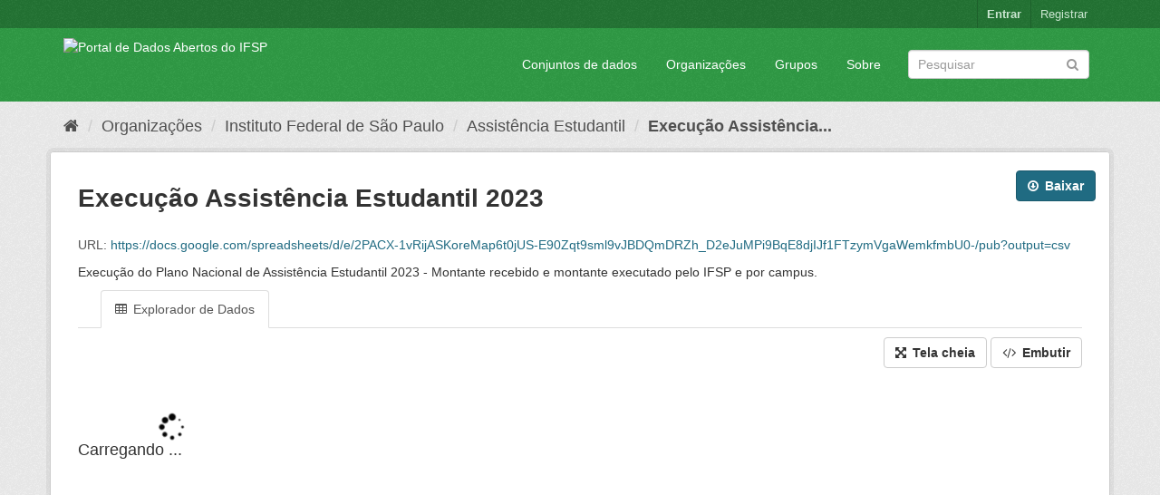

--- FILE ---
content_type: text/html; charset=utf-8
request_url: https://dados.ifsp.edu.br/dataset/assistencia-estudantil/resource/58f50012-c832-41cc-a0f8-572e866cc472
body_size: 6284
content:
<!DOCTYPE html>
<!--[if IE 9]> <html lang="pt_BR" class="ie9"> <![endif]-->
<!--[if gt IE 8]><!--> <html lang="pt_BR"> <!--<![endif]-->
  <head>
    <meta charset="utf-8" />
      <meta name="generator" content="ckan 2.9.5" />
      <meta name="viewport" content="width=device-width, initial-scale=1.0">
    <title>Assistência Estudantil - Execução Assistência Estudantil 2023 - Portal de Dados Abertos do IFSP </title>

    
    <link rel="shortcut icon" href="/base/images/ckan.ico" />
    
      
      
      
      
    

    
      
      
    
  
  <meta property="og:title" content="Assistência Estudantil - Execução Assistência Estudantil 2023 - Portal de Dados Abertos do IFSP ">
  <meta property="og:description" content="Execução do Plano Nacional de Assistência Estudantil 2023 - Montante recebido e montante executado pelo IFSP e por campus.">


    
    <link href="/webassets/base/eddf841d_green.css" rel="stylesheet"/>
    
  </head>

  
  <body data-site-root="https://dados.ifsp.edu.br/" data-locale-root="https://dados.ifsp.edu.br/" >

    
    <div class="sr-only sr-only-focusable"><a href="#content">Pular para o conteúdo</a></div>
  

  
     
<div class="account-masthead">
  <div class="container">
     
    <nav class="account not-authed" aria-label="Account">
      <ul class="list-unstyled">
        
    <li><a href="/user/login">Entrar</a></li>
    <li><a class="sub" href="/user/register">Registrar</a></li>
    
      </ul>
    </nav>
     
  </div>
</div>

<header class="navbar navbar-static-top masthead">
    
  <div class="container">
    <div class="navbar-right">
      <button data-target="#main-navigation-toggle" data-toggle="collapse" class="navbar-toggle collapsed" type="button" aria-label="expand or collapse" aria-expanded="false">
        <span class="sr-only">Toggle navigation</span>
        <span class="fa fa-bars"></span>
      </button>
    </div>
    <hgroup class="header-image navbar-left">
       
      <a class="logo" href="/"><img src="https://drive.ifsp.edu.br/s/ZDSPaBX2Zkfwd7Z/download" alt="Portal de Dados Abertos do IFSP " title="Portal de Dados Abertos do IFSP " /></a>
       
    </hgroup>

    <div class="collapse navbar-collapse" id="main-navigation-toggle">
      
      <nav class="section navigation">
        <ul class="nav nav-pills">
            
		<li><a href="/dataset/">Conjuntos de dados</a></li><li><a href="/organization/">Organizações</a></li><li><a href="/group/">Grupos</a></li><li><a href="/about">Sobre</a></li>
	    
        </ul>
      </nav>
       
      <form class="section site-search simple-input" action="/dataset/" method="get">
        <div class="field">
          <label for="field-sitewide-search">Buscar conjunto de dados</label>
          <input id="field-sitewide-search" type="text" class="form-control" name="q" placeholder="Pesquisar" aria-label="Search datasets"/>
          <button class="btn-search" type="submit" aria-label="Submit"><i class="fa fa-search"></i></button>
        </div>
      </form>
      
    </div>
  </div>
</header>

  
    <div class="main">
      <div id="content" class="container">
        
          
            <div class="flash-messages">
              
                
              
            </div>
          

          
            <div class="toolbar" role="navigation" aria-label="Breadcrumb">
              
                
                  <ol class="breadcrumb">
                    
<li class="home"><a href="/" aria-label="Início"><i class="fa fa-home"></i><span> Início</span></a></li>
                    
  
  
    
    
      
      
      <li><a href="/organization/">Organizações</a></li>
      <li><a href="/organization/ifsp">Instituto Federal de São Paulo</a></li>
    
    <li><a href="/dataset/assistencia-estudantil">Assistência Estudantil</a></li>
  

  <li class="active"><a href="">Execução Assistência...</a></li>

                  </ol>
                
              
            </div>
          

          <div class="row wrapper">
            
            
  
    <section class="module module-resource" role="complementary">
      
      <div class="module-content">
        <div class="actions">
          
          <ul>
            
            
            
              <li>
                <div class="btn-group">
                <a class="btn btn-primary resource-url-analytics resource-type-None" href="https://docs.google.com/spreadsheets/d/e/2PACX-1vRijASKoreMap6t0jUS-E90Zqt9sml9vJBDQmDRZh_D2eJuMPi9BqE8djIJf1FTzymVgaWemkfmbU0-/pub?output=csv">
                  
                    <i class="fa fa-arrow-circle-o-down"></i> Baixar
                  
                </a>
                
                  
                
                </div>
              </li>
            
            
          </ul>
          
        </div>
        
          
            
          
          <h1 class="page-heading">Execução Assistência Estudantil 2023</h1>
          
            
              <p class="text-muted ellipsis">URL: <a class="resource-url-analytics" href="https://docs.google.com/spreadsheets/d/e/2PACX-1vRijASKoreMap6t0jUS-E90Zqt9sml9vJBDQmDRZh_D2eJuMPi9BqE8djIJf1FTzymVgaWemkfmbU0-/pub?output=csv" title="https://docs.google.com/spreadsheets/d/e/2PACX-1vRijASKoreMap6t0jUS-E90Zqt9sml9vJBDQmDRZh_D2eJuMPi9BqE8djIJf1FTzymVgaWemkfmbU0-/pub?output=csv">https://docs.google.com/spreadsheets/d/e/2PACX-1vRijASKoreMap6t0jUS-E90Zqt9sml9vJBDQmDRZh_D2eJuMPi9BqE8djIJf1FTzymVgaWemkfmbU0-/pub?output=csv</a></p>
            
          
          <div class="prose notes" property="rdfs:label">
            
              <p>Execução do Plano Nacional de Assistência Estudantil 2023 - Montante recebido e montante executado pelo IFSP e por campus.</p>
            
            
          </div>
        
      
      
      
        
          
          

  <ul class="nav nav-tabs nav-tabs-plain" >
    

  
  
  	
    


  


<li class=" active" data-id="744befd3-9a80-47ca-8e7a-5576ee666cbf">

  <a href="/dataset/assistencia-estudantil/resource/58f50012-c832-41cc-a0f8-572e866cc472?view_id=744befd3-9a80-47ca-8e7a-5576ee666cbf" data-id="744befd3-9a80-47ca-8e7a-5576ee666cbf">
    <i class="fa icon fa-table"></i>
    Explorador de Dados
  </a>
</li>
  
</ul>

        
          
            <div class="resource-view">
              
              
              
                
                  
                    
                      


  <div id="view-744befd3-9a80-47ca-8e7a-5576ee666cbf" class="resource-view" data-id="744befd3-9a80-47ca-8e7a-5576ee666cbf" data-title="Explorador de Dados" data-description="">
  <div class="actions">
    <a class="btn btn-default"
       target="_blank"
       href="https://dados.ifsp.edu.br/dataset/assistencia-estudantil/resource/58f50012-c832-41cc-a0f8-572e866cc472/view/744befd3-9a80-47ca-8e7a-5576ee666cbf">
      <i class="fa fa-arrows-alt"></i>
      Tela cheia
    </a>
    <a class="btn btn-default"
       href="#embed-744befd3-9a80-47ca-8e7a-5576ee666cbf"
       data-module="resource-view-embed"
       data-module-id="744befd3-9a80-47ca-8e7a-5576ee666cbf"
       data-module-url="https://dados.ifsp.edu.br/dataset/assistencia-estudantil/resource/58f50012-c832-41cc-a0f8-572e866cc472/view/744befd3-9a80-47ca-8e7a-5576ee666cbf">
      <i class="fa fa-code"></i>
      Embutir
    </a>
  </div>
  <p class="desc"></p>
    <div class="m-top ckanext-datapreview">
      
        
<div
  class="resource-view-filters"
  data-module="resource-view-filters"
  data-module-resource-id="58f50012-c832-41cc-a0f8-572e866cc472"
  data-module-fields="[]"
  >
</div>
      
      
        <div class="data-viewer-error js-hide">
          <p class="text-danger">
            <i class="fa fa-info-circle"></i>
            Esta visão de recurso não está disponível no momento.
            <a href="#" data-toggle="collapse" data-target="#data-view-error">
              Clique aqui para saber mais ...
            </a>
          </p>
          <p id="data-view-error" class="collapse"></p>
          <p>
            <a href="https://docs.google.com/spreadsheets/d/e/2PACX-1vRijASKoreMap6t0jUS-E90Zqt9sml9vJBDQmDRZh_D2eJuMPi9BqE8djIJf1FTzymVgaWemkfmbU0-/pub?output=csv" class="btn btn-default btn-lg resource-url-analytics" target="_blank">
              <i class="fa fa-lg fa-arrow-circle-o-down"></i>
              Baixar recurso
            </a>
          </p>
        </div>
        
          
          
            
          
        
        <iframe src="https://dados.ifsp.edu.br/dataset/assistencia-estudantil/resource/58f50012-c832-41cc-a0f8-572e866cc472/view/744befd3-9a80-47ca-8e7a-5576ee666cbf" frameborder="0" width="100%" data-module="data-viewer">
          <p>Seu browser não suporta iframes.</p>
        </iframe>
      
    </div>
    <div id="embed-744befd3-9a80-47ca-8e7a-5576ee666cbf" class="modal fade resource-view-embed">
      <div class="modal-dialog">
    <div class="modal-content">

      <div class="modal-header">
        <button type="button" class="close" data-dismiss="modal">&times;</button>
        <h3 class="modal-title">Incorporar visão de recurso</h3>
      </div>
      <div class="modal-body">
        <p class="embed-content">Você pode copiar e colar o código para embutir em um CMS ou software de blog que suporte HTML puro</p>
        <div class="row">
          <div class="col-md-6">
            
  <div class="form-group control-full">
  <label class="control-label" for="width">Largura</label>
  <div class="controls ">
  
<input id="width" type="text" name="width" value="700" placeholder=""  class="form-control" />

  
  
  </div>
  </div>
  

          </div>
          <div class="col-md-6">
            
  <div class="form-group control-full">
  <label class="control-label" for="height">Altura</label>
  <div class="controls ">
  
<input id="height" type="text" name="height" value="400" placeholder=""  class="form-control" />

  
  
  </div>
  </div>
  

          </div>
        </div>
        
  
  
  <div class="form-group pre control-full">
  <label class="control-label" for="code">Código</label>
  <div class="controls ">
  
  <textarea id="code" name="code" cols="20" rows="3" placeholder=""  class="form-control"></textarea>
  
  
  
  </div>
  </div>
  
  
      </div>
      </div>
      </div>
    </div>
  </div>

                    
                  
                
              
            </div>
          
        </div>
      
      
      
      
    </section>
  


            
              <aside class="secondary col-sm-3">
                
                

  
    


  
    <section class="module module-narrow resources">
      
        
          <h2 class="module-heading"><i class="fa fa-files-o"></i> Recursos</h2>
        
        
          <ul class="list-unstyled nav nav-simple">
            
              <li class="nav-item">
                <a href="/dataset/assistencia-estudantil/resource/bc01817e-f9e5-4036-beff-0fc7889f17b8?inner_span=True">Execução Assistência...</a>
              </li>
            
              <li class="nav-item">
                <a href="/dataset/assistencia-estudantil/resource/e1e9962c-3a5a-46a6-869d-dc08590aa482?inner_span=True">Execução Assistência...</a>
              </li>
            
              <li class="nav-item">
                <a href="/dataset/assistencia-estudantil/resource/9e9cc5e3-3357-4e54-b148-adb92f8f74a9?inner_span=True">Quantidade de...</a>
              </li>
            
              <li class="nav-item">
                <a href="/dataset/assistencia-estudantil/resource/da0eacec-4499-4c01-9bee-2b4e78959f18?inner_span=True">Quantidade de...</a>
              </li>
            
              <li class="nav-item">
                <a href="/dataset/assistencia-estudantil/resource/4a438ced-f4e2-4b5a-b71f-14ea5613936a?inner_span=True">Quantidade de...</a>
              </li>
            
              <li class="nav-item">
                <a href="/dataset/assistencia-estudantil/resource/98411878-824b-43b1-b86a-3a242c474302?inner_span=True">Execução Assistência...</a>
              </li>
            
              <li class="nav-item active">
                <a href="/dataset/assistencia-estudantil/resource/58f50012-c832-41cc-a0f8-572e866cc472?inner_span=True">Execução Assistência...</a>
              </li>
            
              <li class="nav-item">
                <a href="/dataset/assistencia-estudantil/resource/d5a2fbbc-f51a-4a05-91fe-4e4bac40c800?inner_span=True">Quantidade de...</a>
              </li>
            
              <li class="nav-item">
                <a href="/dataset/assistencia-estudantil/resource/ed806e96-0aa3-42ab-aba1-113a128105d9?inner_span=True">Execução Assistência...</a>
              </li>
            
          </ul>
        
      
    </section>
  

  

  
    

  <section class="module module-narrow social">
    
      <h2 class="module-heading"><i class="fa fa-share-square-o"></i> Social</h2>
    
    
      <ul class="nav nav-simple">
        <li class="nav-item"><a href="https://twitter.com/share?url=https://dados.ifsp.edu.br/dataset/assistencia-estudantil/resource/58f50012-c832-41cc-a0f8-572e866cc472" target="_blank"><i class="fa fa-twitter-square"></i> Twitter</a></li>
        <li class="nav-item"><a href="https://www.facebook.com/sharer.php?u=https://dados.ifsp.edu.br/dataset/assistencia-estudantil/resource/58f50012-c832-41cc-a0f8-572e866cc472" target="_blank"><i class="fa fa-facebook-square"></i> Facebook</a></li>
      </ul>
    
  </section>

  

              </aside>
            

            
              <div class="primary col-sm-9 col-xs-12" role="main">
                
                
  
    
      <section class="module">
        
        <div class="module-content">
          <h2>Informações Adicionais</h2>
          <table class="table table-striped table-bordered table-condensed" data-module="table-toggle-more">
            <thead>
              <tr>
                <th scope="col">Campo</th>
                <th scope="col">Valor</th>
              </tr>
            </thead>
            <tbody>
              <tr>
                <th scope="row">Dados atualizados pela última vez</th>
                <td>2 de abril de 2024</td>
              </tr>
              <tr>
                <th scope="row">Metadados atualizados pela última vez</th>
                <td>2 de abril de 2024</td>
              </tr>
              <tr>
                <th scope="row">Criado</th>
                <td>2 de abril de 2024</td>
              </tr>
              <tr>
                <th scope="row">Formato</th>
                <td>CSV</td>
              </tr>
              <tr>
                <th scope="row">Licença</th>
                <td>


  
    
  
    <a href="http://www.opendefinition.org/licenses/cc-by" rel="dc:rights">Creative Commons Attribution</a>
  

  
</td>
              </tr>
              
                
              
                
              
                
                  <tr class="toggle-more"><th scope="row">Has views</th><td>True</td></tr>
                
              
                
                  <tr class="toggle-more"><th scope="row">Id</th><td>58f50012-c832-41cc-a0f8-572e866cc472</td></tr>
                
              
                
              
                
                  <tr class="toggle-more"><th scope="row">Package id</th><td>e96d60e3-077a-4957-a46c-b95bdb024d53</td></tr>
                
              
                
                  <tr class="toggle-more"><th scope="row">Position</th><td>6</td></tr>
                
              
                
                  <tr class="toggle-more"><th scope="row">State</th><td>active</td></tr>
                
              
            </tbody>
          </table>
        </div>
        
      </section>
    
  

              </div>
            
          </div>
        
      </div>
    </div>
  
    <footer class="site-footer">
  <div class="container">
    
    <div class="row">
      <div class="col-md-8 footer-links">
        
          <ul class="list-unstyled">
            
              <li><a href="/about">Sobre Portal de Dados Abertos do IFSP </a></li>
            
          </ul>
          <ul class="list-unstyled">
            
              
              <li><a href="http://docs.ckan.org/en/2.9/api/">API do CKAN</a></li>
              <li><a href="http://www.ckan.org/">Associação CKAN</a></li>
              <li><a href="http://www.opendefinition.org/okd/"><img src="/base/images/od_80x15_blue.png" alt="Open Data"></a></li>
            
          </ul>
        
      </div>
      <div class="col-md-4 attribution">
        
          <p><strong>Impulsionado por</strong> <a class="hide-text ckan-footer-logo" href="http://ckan.org">CKAN</a></p>
        
        
          
<form class="form-inline form-select lang-select" action="/util/redirect" data-module="select-switch" method="POST">
  <label for="field-lang-select">Idioma</label>
  <select id="field-lang-select" name="url" data-module="autocomplete" data-module-dropdown-class="lang-dropdown" data-module-container-class="lang-container">
    
      <option value="/pt_BR/dataset/assistencia-estudantil/resource/58f50012-c832-41cc-a0f8-572e866cc472" selected="selected">
        português (Brasil)
      </option>
    
      <option value="/en/dataset/assistencia-estudantil/resource/58f50012-c832-41cc-a0f8-572e866cc472" >
        English
      </option>
    
      <option value="/ja/dataset/assistencia-estudantil/resource/58f50012-c832-41cc-a0f8-572e866cc472" >
        日本語
      </option>
    
      <option value="/it/dataset/assistencia-estudantil/resource/58f50012-c832-41cc-a0f8-572e866cc472" >
        italiano
      </option>
    
      <option value="/cs_CZ/dataset/assistencia-estudantil/resource/58f50012-c832-41cc-a0f8-572e866cc472" >
        čeština (Česko)
      </option>
    
      <option value="/ca/dataset/assistencia-estudantil/resource/58f50012-c832-41cc-a0f8-572e866cc472" >
        català
      </option>
    
      <option value="/es/dataset/assistencia-estudantil/resource/58f50012-c832-41cc-a0f8-572e866cc472" >
        español
      </option>
    
      <option value="/fr/dataset/assistencia-estudantil/resource/58f50012-c832-41cc-a0f8-572e866cc472" >
        français
      </option>
    
      <option value="/el/dataset/assistencia-estudantil/resource/58f50012-c832-41cc-a0f8-572e866cc472" >
        Ελληνικά
      </option>
    
      <option value="/sv/dataset/assistencia-estudantil/resource/58f50012-c832-41cc-a0f8-572e866cc472" >
        svenska
      </option>
    
      <option value="/sr/dataset/assistencia-estudantil/resource/58f50012-c832-41cc-a0f8-572e866cc472" >
        српски
      </option>
    
      <option value="/no/dataset/assistencia-estudantil/resource/58f50012-c832-41cc-a0f8-572e866cc472" >
        norsk bokmål (Norge)
      </option>
    
      <option value="/sk/dataset/assistencia-estudantil/resource/58f50012-c832-41cc-a0f8-572e866cc472" >
        slovenčina
      </option>
    
      <option value="/fi/dataset/assistencia-estudantil/resource/58f50012-c832-41cc-a0f8-572e866cc472" >
        suomi
      </option>
    
      <option value="/ru/dataset/assistencia-estudantil/resource/58f50012-c832-41cc-a0f8-572e866cc472" >
        русский
      </option>
    
      <option value="/de/dataset/assistencia-estudantil/resource/58f50012-c832-41cc-a0f8-572e866cc472" >
        Deutsch
      </option>
    
      <option value="/pl/dataset/assistencia-estudantil/resource/58f50012-c832-41cc-a0f8-572e866cc472" >
        polski
      </option>
    
      <option value="/nl/dataset/assistencia-estudantil/resource/58f50012-c832-41cc-a0f8-572e866cc472" >
        Nederlands
      </option>
    
      <option value="/bg/dataset/assistencia-estudantil/resource/58f50012-c832-41cc-a0f8-572e866cc472" >
        български
      </option>
    
      <option value="/ko_KR/dataset/assistencia-estudantil/resource/58f50012-c832-41cc-a0f8-572e866cc472" >
        한국어 (대한민국)
      </option>
    
      <option value="/hu/dataset/assistencia-estudantil/resource/58f50012-c832-41cc-a0f8-572e866cc472" >
        magyar
      </option>
    
      <option value="/sl/dataset/assistencia-estudantil/resource/58f50012-c832-41cc-a0f8-572e866cc472" >
        slovenščina
      </option>
    
      <option value="/lv/dataset/assistencia-estudantil/resource/58f50012-c832-41cc-a0f8-572e866cc472" >
        latviešu
      </option>
    
      <option value="/mk/dataset/assistencia-estudantil/resource/58f50012-c832-41cc-a0f8-572e866cc472" >
        македонски
      </option>
    
      <option value="/vi/dataset/assistencia-estudantil/resource/58f50012-c832-41cc-a0f8-572e866cc472" >
        Tiếng Việt
      </option>
    
      <option value="/am/dataset/assistencia-estudantil/resource/58f50012-c832-41cc-a0f8-572e866cc472" >
        አማርኛ
      </option>
    
      <option value="/en_AU/dataset/assistencia-estudantil/resource/58f50012-c832-41cc-a0f8-572e866cc472" >
        English (Australia)
      </option>
    
      <option value="/hr/dataset/assistencia-estudantil/resource/58f50012-c832-41cc-a0f8-572e866cc472" >
        hrvatski
      </option>
    
      <option value="/zh_Hant_TW/dataset/assistencia-estudantil/resource/58f50012-c832-41cc-a0f8-572e866cc472" >
        中文 (繁體, 台灣)
      </option>
    
      <option value="/lt/dataset/assistencia-estudantil/resource/58f50012-c832-41cc-a0f8-572e866cc472" >
        lietuvių
      </option>
    
      <option value="/tl/dataset/assistencia-estudantil/resource/58f50012-c832-41cc-a0f8-572e866cc472" >
        Filipino (Pilipinas)
      </option>
    
      <option value="/zh_Hans_CN/dataset/assistencia-estudantil/resource/58f50012-c832-41cc-a0f8-572e866cc472" >
        中文 (简体, 中国)
      </option>
    
      <option value="/mn_MN/dataset/assistencia-estudantil/resource/58f50012-c832-41cc-a0f8-572e866cc472" >
        монгол (Монгол)
      </option>
    
      <option value="/he/dataset/assistencia-estudantil/resource/58f50012-c832-41cc-a0f8-572e866cc472" >
        עברית
      </option>
    
      <option value="/uk_UA/dataset/assistencia-estudantil/resource/58f50012-c832-41cc-a0f8-572e866cc472" >
        українська (Україна)
      </option>
    
      <option value="/fa_IR/dataset/assistencia-estudantil/resource/58f50012-c832-41cc-a0f8-572e866cc472" >
        فارسی (ایران)
      </option>
    
      <option value="/uk/dataset/assistencia-estudantil/resource/58f50012-c832-41cc-a0f8-572e866cc472" >
        українська
      </option>
    
      <option value="/sr_Latn/dataset/assistencia-estudantil/resource/58f50012-c832-41cc-a0f8-572e866cc472" >
        srpski (latinica)
      </option>
    
      <option value="/gl/dataset/assistencia-estudantil/resource/58f50012-c832-41cc-a0f8-572e866cc472" >
        galego
      </option>
    
      <option value="/tr/dataset/assistencia-estudantil/resource/58f50012-c832-41cc-a0f8-572e866cc472" >
        Türkçe
      </option>
    
      <option value="/ro/dataset/assistencia-estudantil/resource/58f50012-c832-41cc-a0f8-572e866cc472" >
        română
      </option>
    
      <option value="/ar/dataset/assistencia-estudantil/resource/58f50012-c832-41cc-a0f8-572e866cc472" >
        العربية
      </option>
    
      <option value="/da_DK/dataset/assistencia-estudantil/resource/58f50012-c832-41cc-a0f8-572e866cc472" >
        dansk (Danmark)
      </option>
    
      <option value="/km/dataset/assistencia-estudantil/resource/58f50012-c832-41cc-a0f8-572e866cc472" >
        ខ្មែរ
      </option>
    
      <option value="/id/dataset/assistencia-estudantil/resource/58f50012-c832-41cc-a0f8-572e866cc472" >
        Indonesia
      </option>
    
      <option value="/eu/dataset/assistencia-estudantil/resource/58f50012-c832-41cc-a0f8-572e866cc472" >
        euskara
      </option>
    
      <option value="/es_AR/dataset/assistencia-estudantil/resource/58f50012-c832-41cc-a0f8-572e866cc472" >
        español (Argentina)
      </option>
    
      <option value="/pt_PT/dataset/assistencia-estudantil/resource/58f50012-c832-41cc-a0f8-572e866cc472" >
        português (Portugal)
      </option>
    
      <option value="/ne/dataset/assistencia-estudantil/resource/58f50012-c832-41cc-a0f8-572e866cc472" >
        नेपाली
      </option>
    
      <option value="/my_MM/dataset/assistencia-estudantil/resource/58f50012-c832-41cc-a0f8-572e866cc472" >
        မြန်မာ (မြန်မာ)
      </option>
    
      <option value="/is/dataset/assistencia-estudantil/resource/58f50012-c832-41cc-a0f8-572e866cc472" >
        íslenska
      </option>
    
      <option value="/th/dataset/assistencia-estudantil/resource/58f50012-c832-41cc-a0f8-572e866cc472" >
        ไทย
      </option>
    
      <option value="/sq/dataset/assistencia-estudantil/resource/58f50012-c832-41cc-a0f8-572e866cc472" >
        shqip
      </option>
    
  </select>
  <button class="btn btn-default js-hide" type="submit">Ir</button>
</form>
        
      </div>
    </div>
    
  </div>

  
    
  
</footer>
  
  
  
  
    
  
  
    

      

    
    
    <link href="/webassets/vendor/f3b8236b_select2.css" rel="stylesheet"/>
<link href="/webassets/vendor/0b01aef1_font-awesome.css" rel="stylesheet"/>
    <script src="/webassets/vendor/d8ae4bed_jquery.js" type="text/javascript"></script>
<script src="/webassets/vendor/5897614f_qs.js" type="text/javascript"></script>
<script src="/webassets/base/b2821890_view-filters.js" type="text/javascript"></script>
<script src="/webassets/vendor/fb6095a0_vendor.js" type="text/javascript"></script>
<script src="/webassets/vendor/580fa18d_bootstrap.js" type="text/javascript"></script>
<script src="/webassets/base/15a18f6c_main.js" type="text/javascript"></script>
<script src="/webassets/base/266988e1_ckan.js" type="text/javascript"></script>
<script src="/webassets/base/cd2c0272_tracking.js" type="text/javascript"></script>
  </body>
</html>

--- FILE ---
content_type: text/html; charset=utf-8
request_url: https://dados.ifsp.edu.br/dataset/assistencia-estudantil/resource/58f50012-c832-41cc-a0f8-572e866cc472/view/744befd3-9a80-47ca-8e7a-5576ee666cbf
body_size: 1338
content:
<!DOCTYPE html>
<!--[if IE 9]> <html lang="pt_BR" class="ie9"> <![endif]-->
<!--[if gt IE 8]><!--> <html lang="pt_BR"> <!--<![endif]-->
  <head>
    <meta charset="utf-8" />
      <meta name="generator" content="ckan 2.9.5" />
      <meta name="viewport" content="width=device-width, initial-scale=1.0">
    <title>Portal de Dados Abertos do IFSP </title>

    
    <link rel="shortcut icon" href="/base/images/ckan.ico" />
    

    
      
      
    

    
    
  </head>

  
  <body data-site-root="https://dados.ifsp.edu.br/" data-locale-root="https://dados.ifsp.edu.br/" >

    

  
  <div data-module="recline_view"
       data-module-site_url="&#34;https://dados.ifsp.edu.br/&#34;"
       data-module-resource = "&#34;{\&#34;cache_last_updated\&#34;: null, \&#34;cache_url\&#34;: null, \&#34;created\&#34;: \&#34;2024-04-02T13:32:27.135276\&#34;, \&#34;description\&#34;: \&#34;Execu\\u00e7\\u00e3o do Plano Nacional de Assist\\u00eancia Estudantil 2023 - Montante recebido e montante executado pelo IFSP e por campus.\&#34;, \&#34;format\&#34;: \&#34;CSV\&#34;, \&#34;hash\&#34;: \&#34;\&#34;, \&#34;id\&#34;: \&#34;58f50012-c832-41cc-a0f8-572e866cc472\&#34;, \&#34;last_modified\&#34;: null, \&#34;metadata_modified\&#34;: \&#34;2024-04-02T13:32:27.118880\&#34;, \&#34;mimetype\&#34;: null, \&#34;mimetype_inner\&#34;: null, \&#34;name\&#34;: \&#34;Execu\\u00e7\\u00e3o Assist\\u00eancia Estudantil 2023\&#34;, \&#34;package_id\&#34;: \&#34;e96d60e3-077a-4957-a46c-b95bdb024d53\&#34;, \&#34;position\&#34;: 6, \&#34;resource_type\&#34;: null, \&#34;size\&#34;: null, \&#34;state\&#34;: \&#34;active\&#34;, \&#34;url\&#34;: \&#34;https://docs.google.com/spreadsheets/d/e/2PACX-1vRijASKoreMap6t0jUS-E90Zqt9sml9vJBDQmDRZh_D2eJuMPi9BqE8djIJf1FTzymVgaWemkfmbU0-/pub?output=csv\&#34;, \&#34;url_type\&#34;: null}&#34;";
       data-module-resource-view = "&#34;{\&#34;id\&#34;: \&#34;744befd3-9a80-47ca-8e7a-5576ee666cbf\&#34;, \&#34;resource_id\&#34;: \&#34;58f50012-c832-41cc-a0f8-572e866cc472\&#34;, \&#34;title\&#34;: \&#34;Explorador de Dados\&#34;, \&#34;description\&#34;: \&#34;\&#34;, \&#34;view_type\&#34;: \&#34;recline_view\&#34;, \&#34;package_id\&#34;: \&#34;e96d60e3-077a-4957-a46c-b95bdb024d53\&#34;}&#34;";
       data-module-map_config= "{}";
       data-module-dataproxy-url= "//jsonpdataproxy.appspot.com"
       >
    <h4 class="loading-dialog">
      <div class="loading-spinner"></div>
      <div class="left">Carregando ...</div>
    </h4>
  </div>

  
  

    
      

    
    
    <link href="/webassets/vendor/f3b8236b_select2.css" rel="stylesheet"/>
<link href="/webassets/vendor/0b01aef1_font-awesome.css" rel="stylesheet"/>
<link href="/webassets/ckanext-reclineview/1935c5fd_reclineview.css" rel="stylesheet"/>
    <script src="/webassets/vendor/d8ae4bed_jquery.js" type="text/javascript"></script>
<script src="/webassets/vendor/5897614f_qs.js" type="text/javascript"></script>
<script src="/webassets/base/b2821890_view-filters.js" type="text/javascript"></script>
<script src="/webassets/vendor/fb6095a0_vendor.js" type="text/javascript"></script>
<script src="/webassets/vendor/580fa18d_bootstrap.js" type="text/javascript"></script>
<script src="/webassets/base/15a18f6c_main.js" type="text/javascript"></script>
<script src="/webassets/ckanext-reclineview/b3f78257_reclineview.js" type="text/javascript"></script>
  </body>
</html>